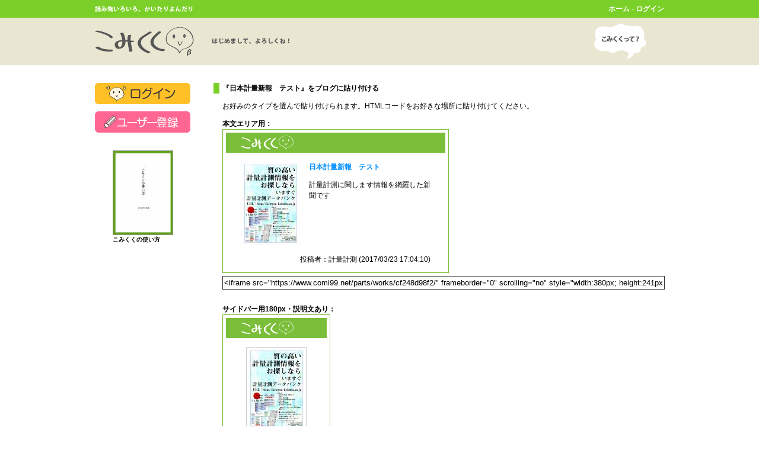

--- FILE ---
content_type: text/html; charset=UTF-8
request_url: https://www.comi99.net/works/blogparts.php?mid=cf248d98f2
body_size: 10491
content:
<!DOCTYPE html>
<html lang="ja" xmlns="http://www.w3.org/1999/xhtml">

<head>
	<meta charset="UTF-8" />
	
	<link rel="stylesheet" href="/works/local.css" />
		
	<script type="text/javascript" charset="UTF-8" src="/_common/js/jquery171.js"></script>
	<script type="text/javascript" charset="UTF-8" src="/_common/js/cfutil.js"></script>
	<script type="text/javascript" src="/_common/js/subwin.js"></script>
	
	<script type="text/javascript" src="/works/js/bookmark.js"></script>
	
	<title>『日本計量新報　テスト』のブログパーツ - こみくく</title>
<script type="text/javascript">

  var _gaq = _gaq || [];
  _gaq.push(['_setAccount', 'UA-31105309-1']);
  _gaq.push(['_trackPageview']);

  (function() {
    var ga = document.createElement('script'); ga.type = 'text/javascript'; ga.async = true;
    ga.src = ('https:' == document.location.protocol ? 'https://ssl' : 'http://www') + '.google-analytics.com/ga.js';
    var s = document.getElementsByTagName('script')[0]; s.parentNode.insertBefore(ga, s);
  })();

</script>
</head>

<body>
	<div id="fb-root"></div>
	<script>(function(d, s, id) {
	  var js, fjs = d.getElementsByTagName(s)[0];
	  if (d.getElementById(id)) return;
	  js = d.createElement(s); js.id = id;
	  js.src = "//connect.facebook.net/ja_JP/all.js#xfbml=1";
	  fjs.parentNode.insertBefore(js, fjs);
	}(document, 'script', 'facebook-jssdk'));</script>
	
	<div id="commonHeader">
	<div id="internalCommonHeader">
		<img id="comptHeadCopy" src="/_common/image/copy.gif" width="165" height="10" alt="読み物いろいろ、かいたりよんだり" />
		<table id="comptHeaderMenu">
			<tr style="vertical-align:middle;">
				<td style="height:30px;">
									</td>
								<td style="text-align:right;">
											<a href="/">ホーム</a> -
						<a href="/login/">ログイン</a>
									</td>
							</tr>
		</table>
	</div>
</div>

<div id="docHeader">
	<div id="internalDocHeader">
		<h1><a href="/"><img src="/_common/image/h1.gif" width="328" height="50" alt="こみくくβ - はじめまして、よろしくね！" /></a></h1>
		<a href="/about/">
		<img id="comptHeadAbout" src="/_common/image/about.gif" width="89" height="60" alt="こみくくって？" /></a>	
	</div>
</div>
	
	<div id="documentContainer">
		<div id="leftMenu">
					<div class="comptMenuSection">
		<div style="margin-bottom:1em;">
			<a href="/login/">
			<img src="/_common/image/bt_login.gif" width="161" height="36" alt="ログイン" /></a>
		</div>
		<div style="margin-bottom:1em;">
			<a href="/login/acregist/">
			<img src="/_common/image/bt_join.gif" width="161" height="36" alt="ユーザー登録" /></a>
		</div>
	</div>
				
<div class="comptMenuSection">
	<div style="margin-left:30px;"><script type="text/javascript" charset="UTF-8" src="https://comi99.net/api/comi99util.js"></script><a href="https://www.comi99.net/works/cf961d98f3/" onClick="Comi99Util.openViewerWindow('https://www.comi99.net/read/cf961d98f3/1/', 1024, 768); return false;" target="_blank" title="こみくくビューアで『こみくくの使い方』を読む"><img src="https://www.comi99.net/storage/thumbnails/cf961d98f3.jpg" width="100" height="141" alt="こみくくの使い方" style="border:#999999 1px solid;"></a><div style="width:100px; font-size:10px; line-height:1.5em; font-weight:bold;">こみくくの使い方</div></div>
</div>
		</div>
		
		<div id="mainContent">
						
			<div class="documentPiece">
				<h2 class="mypage-itemtitle">『日本計量新報　テスト』をブログに貼り付ける</h2>
				<div class="docpieceContent">
					<p>
						お好みのタイプを選んで貼り付けられます。HTMLコードをお好きな場所に貼り付けてください。
					</p>
					
					<div style="margin-bottom:2em;">
						<h3>本文エリア用：</h3>
						<iframe src="https://www.comi99.net/parts/works/cf248d98f2/" frameborder="0" scrolling="no" style="width:380px; height:241px; border:#7abe39 1px solid;"><a href="https://www.comi99.net/works/cf248d98f2/" target="_blank">日本計量新報　テスト</a></iframe>
						<input type="text" value="&lt;iframe src=&quot;https://www.comi99.net/parts/works/cf248d98f2/&quot; frameborder=&quot;0&quot; scrolling=&quot;no&quot; style=&quot;width:380px; height:241px; border:#7abe39 1px solid;&quot;&gt;&lt;a href=&quot;https://www.comi99.net/works/cf248d98f2/&quot; target=&quot;_blank&quot;&gt;日本計量新報　テスト&lt;/a&gt;&lt;/iframe&gt;" style="width:740px;" onClick="this.select();" />
					</div>
					
					<div style="margin-bottom:2em;">
						<h3>サイドバー用180px・説明文あり：</h3>
						<iframe src="https://www.comi99.net/parts/works/cf248d98f2/b/" frameborder="0" scrolling="no" style="width:180px; height:370px; border:#7abe39 1px solid;"><a href="https://www.comi99.net/works/cf248d98f2/" target="_blank">日本計量新報　テスト</a></iframe><br>
						<input type="text" value="&lt;iframe src=&quot;https://www.comi99.net/parts/works/cf248d98f2/b/&quot; frameborder=&quot;0&quot; scrolling=&quot;no&quot; style=&quot;width:180px; height:370px; border:#7abe39 1px solid;&quot;&gt;&lt;a href=&quot;https://www.comi99.net/works/cf248d98f2/&quot; target=&quot;_blank&quot;&gt;日本計量新報　テスト&lt;/a&gt;&lt;/iframe&gt;" style="width:740px;" onClick="this.select();" />
					</div>
					
					<div style="margin-bottom:2em;">
						<h3>サイドバー用180px・説明文なし：</h3>
						<iframe src="https://www.comi99.net/parts/works/cf248d98f2/b/s/" frameborder="0" scrolling="no" style="width:180px; height:290px; border:#7abe39 1px solid;"><a href="https://www.comi99.net/works/cf248d98f2/" target="_blank">日本計量新報　テスト</a></iframe><br>
						<input type="text" value="&lt;iframe src=&quot;https://www.comi99.net/parts/works/cf248d98f2/b/s/&quot; frameborder=&quot;0&quot; scrolling=&quot;no&quot; style=&quot;width:180px; height:290px; border:#7abe39 1px solid;&quot;&gt;&lt;a href=&quot;https://www.comi99.net/works/cf248d98f2/&quot; target=&quot;_blank&quot;&gt;日本計量新報　テスト&lt;/a&gt;&lt;/iframe&gt;" style="width:740px;" onClick="this.select();" />
					</div>
					
					<div style="margin-bottom:2em;">
						<h3>サイドバー用150px・説明文あり：</h3>
						<iframe src="https://www.comi99.net/parts/works/cf248d98f2/b/" frameborder="0" scrolling="no" style="width:150px; height:370px; border:#7abe39 1px solid;"><a href="https://www.comi99.net/works/cf248d98f2/" target="_blank">日本計量新報　テスト</a></iframe><br>
						<input type="text" value="&lt;iframe src=&quot;https://www.comi99.net/parts/works/cf248d98f2/b/&quot; frameborder=&quot;0&quot; scrolling=&quot;no&quot; style=&quot;width:150px; height:370px; border:#7abe39 1px solid;&quot;&gt;&lt;a href=&quot;https://www.comi99.net/works/cf248d98f2/&quot; target=&quot;_blank&quot;&gt;日本計量新報　テスト&lt;/a&gt;&lt;/iframe&gt;" style="width:740px;" onClick="this.select();" />
					</div>
					
					<div style="margin-bottom:2em;">
						<h3>サイドバー用150px・説明文なし：</h3>
						<iframe src="https://www.comi99.net/parts/works/cf248d98f2/b/s/" frameborder="0" scrolling="no" style="width:150px; height:290px; border:#7abe39 1px solid;"><a href="https://www.comi99.net/works/cf248d98f2/" target="_blank">日本計量新報　テスト</a></iframe><br>
						<input type="text" value="&lt;iframe src=&quot;https://www.comi99.net/parts/works/cf248d98f2/b/s/&quot; frameborder=&quot;0&quot; scrolling=&quot;no&quot; style=&quot;width:150px; height:290px; border:#7abe39 1px solid;&quot;&gt;&lt;a href=&quot;https://www.comi99.net/works/cf248d98f2/&quot; target=&quot;_blank&quot;&gt;日本計量新報　テスト&lt;/a&gt;&lt;/iframe&gt;" style="width:740px;" onClick="this.select();" />
					</div>
					
					<ul style="font-size:90%; line-height:150%;">
						<li>使用できるHTMLタグに制限のある一部のブログサービスでは正しく貼り付けられないことがあります。悪しからずご了承ください。</li>
						<li>上記コードを貼り付けられないブログサービスでも、記事編集ページに「リンクを埋め込む」機能があれば、作品ページのURLを指定してリンクすることができると思います。この作品のURLは <strong>https://www.comi99.net/works/cf248d98f2/</strong> です。</li>
					</ul>
					
				</div>
			</div>
			
			<div class="documentPiece" style="text-align:center;">
				<a href="/works/cf248d98f2">&laquo; 作品ページに戻る</a>
			</div>
			
					</div>
	</div>
	
	<div id="workingMat">&nbsp;</div>
	<div id="bmMessage"></div>
	
		
	<div id="commonFooter">
	<table style="margin:0px auto;">
		<tr>
			<td colspan="2" style="padding-bottom:1.5em; white-space:nowrap;">
																	<a href="/about/">こみくくについて</a> -				<a href="/about/privacypolicy.php">プライバシーポリシー</a> -				<a href="/contact/">お問い合わせ</a>
			</td>
		</tr>
				<tr style="vertical-align:bottom;">
			<td style="padding-bottom:1.5em; width:90px;">
				<img src="/banner80.gif" width="80" height="31" alt="" style="margin-bottom:3px;" /><br />
				<input type="text" value="&lt;a href=&quot;https://comi99.net/&quot; target=&quot;_blank&quot;&gt;&lt;img src=&quot;https://comi99.net/banner80.gif&quot; width=&quot;80&quot; height=&quot;31&quot; alt=&quot;電子書籍風コンテンツ投稿サイト「こみくく」&quot; /&gt;&lt;/a&gt;" style="width:80px; font-size:10px;" onclick="this.select();" />
			</td>
			<td style="padding-bottom:1.5em;">
				<img src="/banner200.gif" width="200" height="40" alt="" style="margin-bottom:3px;" /><br />
				<input type="text" value="&lt;a href=&quot;https://comi99.net/&quot; target=&quot;_blank&quot;&gt;&lt;img src=&quot;https://comi99.net/banner200.gif&quot; width=&quot;200&quot; height=&quot;40&quot; alt=&quot;電子書籍風コンテンツ投稿サイト「こみくく」&quot; /&gt;&lt;/a&gt;" style="width:200px; font-size:10px;" onclick="this.select();" />
			</td>
		</tr>
				<tr>
			<td colspan="2" style="font-size:smaller; line-height:150%;">
				各作品のすべての権利は投稿者及び作者に帰属します。<br />
				当サイトの運営に関する権利等はチームこみくくに帰属します。
			</td>
		</tr>
	</table>
	<script type="text/javascript">
		CFU.adjustWindow();
	</script>
</div></body>

</html>


--- FILE ---
content_type: text/html; charset=UTF-8
request_url: https://www.comi99.net/parts/works/cf248d98f2/
body_size: 1283
content:
<!DOCTYPE html PUBLIC "-//W3C//DTD XHTML 1.0 Transitional//EN" "http://www.w3.org/TR/xhtml1/DTD/xhtml1-transitional.dtd">
<html xmlns="http://www.w3.org/1999/xhtml">

<head>
	<meta http-equiv="Content-Type" content="text/html; charset=UTF-8" />
	<meta http-equiv="Content-Style-Type" content="text/css" />
	<meta http-equiv="Content-Script-Type" content="text/javascript" />
	
	<link rel="stylesheet" href="/parts/works/local.css" />
	
	<title>『日本計量新報　テスト』 by 計量計測 - こみくく</title>
</head>

<body>
	<h1 style="background:#7abe39 none; padding-left:25px; padding-top:5px; padding-bottom:5px;">
		<a href="/" target="_blank"><img src="/parts/works/image/logo.gif" width="89" height="24" alt="こみくく" /></a>
	</h1>
	<div style="padding:15px 25px;">
		<table style="margin-bottom:15px;">
			<tr>
				<td style="padding-right:15px;">
										<a href="/works/cf248d98f2/" target="_blank">
					<img src="/storage/thumbnails/cf248d98f2.jpg" /></a>
									</td>
				<td style="text-align:justify;">
					<div style='margin-bottom:1em; font-weight:bold;'><a href='/works/cf248d98f2/' target='_blank'>日本計量新報　テスト</a></div>計量計測に関します情報を網羅した新聞です				</td>
			</tr>
		</table>
				<div style="text-align:right;">
			投稿者：計量計測 (2017/03/23 17:04:10)
		</div>
			</div>
</body>

</html>


--- FILE ---
content_type: text/html; charset=UTF-8
request_url: https://www.comi99.net/parts/works/cf248d98f2/b/
body_size: 1339
content:
<!DOCTYPE html PUBLIC "-//W3C//DTD XHTML 1.0 Transitional//EN" "http://www.w3.org/TR/xhtml1/DTD/xhtml1-transitional.dtd">
<html xmlns="http://www.w3.org/1999/xhtml">

<head>
	<meta http-equiv="Content-Type" content="text/html; charset=UTF-8" />
	<meta http-equiv="Content-Style-Type" content="text/css" />
	<meta http-equiv="Content-Script-Type" content="text/javascript" />
	
	<link rel="stylesheet" href="/parts/works/local.css" />
	
	<title>『日本計量新報　テスト』 by 計量計測 - こみくく</title>
</head>

<body>
	<h1 style="background:#7abe39 none; padding-left:25px; padding-top:5px; padding-bottom:5px;">
		<a href="/" target="_blank"><img src="/parts/works/image/logo.gif" width="89" height="24" alt="こみくく" /></a>
	</h1>
	<div style="text-align:center; padding:15px 0px;">
				<a href="/works/cf248d98f2/" target="_blank">
		<img src="/storage/thumbnails/cf248d98f2.jpg" style="border:#cccccc 1px solid;" /></a>
			</div>
	<div style="padding:15px 0px; padding-top:0px; font-size:10px; line-height:150%; text-align:justify;">
		<div style='margin-bottom:1em; font-weight:bold; font-size:12px; line-height:150%; text-align:left;'><a href='/works/cf248d98f2/' target='_blank'>日本計量新報　テスト</a></div><p>計量計測に関します情報を網羅した新聞です</p>				<div style="text-align:right;">
			投稿者：計量計測<br />
			(2017/03/23 17:04:10)
		</div>
			</div>
</body>

</html>


--- FILE ---
content_type: text/html; charset=UTF-8
request_url: https://www.comi99.net/parts/works/cf248d98f2/b/s/
body_size: 1272
content:
<!DOCTYPE html PUBLIC "-//W3C//DTD XHTML 1.0 Transitional//EN" "http://www.w3.org/TR/xhtml1/DTD/xhtml1-transitional.dtd">
<html xmlns="http://www.w3.org/1999/xhtml">

<head>
	<meta http-equiv="Content-Type" content="text/html; charset=UTF-8" />
	<meta http-equiv="Content-Style-Type" content="text/css" />
	<meta http-equiv="Content-Script-Type" content="text/javascript" />
	
	<link rel="stylesheet" href="/parts/works/local.css" />
	
	<title>『日本計量新報　テスト』 by 計量計測 - こみくく</title>
</head>

<body>
	<h1 style="background:#7abe39 none; padding-left:25px; padding-top:5px; padding-bottom:5px;">
		<a href="/" target="_blank"><img src="/parts/works/image/logo.gif" width="89" height="24" alt="こみくく" /></a>
	</h1>
	<div style="text-align:center; padding:15px 0px;">
				<a href="/works/cf248d98f2/" target="_blank">
		<img src="/storage/thumbnails/cf248d98f2.jpg" style="border:#cccccc 1px solid;" /></a>
			</div>
	<div style="padding:15px 0px; padding-top:0px; font-size:10px; line-height:150%; text-align:justify;">
		<div style='margin-bottom:1em; font-weight:bold; font-size:12px; line-height:150%; text-align:left;'><a href='/works/cf248d98f2/' target='_blank'>日本計量新報　テスト</a></div>				<div style="text-align:right;">
			投稿者：計量計測<br />
			(2017/03/23 17:04:10)
		</div>
			</div>
</body>

</html>


--- FILE ---
content_type: text/html; charset=UTF-8
request_url: https://www.comi99.net/parts/works/cf248d98f2/b/
body_size: 1362
content:
<!DOCTYPE html PUBLIC "-//W3C//DTD XHTML 1.0 Transitional//EN" "http://www.w3.org/TR/xhtml1/DTD/xhtml1-transitional.dtd">
<html xmlns="http://www.w3.org/1999/xhtml">

<head>
	<meta http-equiv="Content-Type" content="text/html; charset=UTF-8" />
	<meta http-equiv="Content-Style-Type" content="text/css" />
	<meta http-equiv="Content-Script-Type" content="text/javascript" />
	
	<link rel="stylesheet" href="/parts/works/local.css" />
	
	<title>『日本計量新報　テスト』 by 計量計測 - こみくく</title>
</head>

<body>
	<h1 style="background:#7abe39 none; padding-left:25px; padding-top:5px; padding-bottom:5px;">
		<a href="/" target="_blank"><img src="/parts/works/image/logo.gif" width="89" height="24" alt="こみくく" /></a>
	</h1>
	<div style="text-align:center; padding:15px 0px;">
				<a href="/works/cf248d98f2/" target="_blank">
		<img src="/storage/thumbnails/cf248d98f2.jpg" style="border:#cccccc 1px solid;" /></a>
			</div>
	<div style="padding:15px 0px; padding-top:0px; font-size:10px; line-height:150%; text-align:justify;">
		<div style='margin-bottom:1em; font-weight:bold; font-size:12px; line-height:150%; text-align:left;'><a href='/works/cf248d98f2/' target='_blank'>日本計量新報　テスト</a></div><p>計量計測に関します情報を網羅した新聞です</p>				<div style="text-align:right;">
			投稿者：計量計測<br />
			(2017/03/23 17:04:10)
		</div>
			</div>
</body>

</html>


--- FILE ---
content_type: text/html; charset=UTF-8
request_url: https://www.comi99.net/parts/works/cf248d98f2/b/s/
body_size: 1272
content:
<!DOCTYPE html PUBLIC "-//W3C//DTD XHTML 1.0 Transitional//EN" "http://www.w3.org/TR/xhtml1/DTD/xhtml1-transitional.dtd">
<html xmlns="http://www.w3.org/1999/xhtml">

<head>
	<meta http-equiv="Content-Type" content="text/html; charset=UTF-8" />
	<meta http-equiv="Content-Style-Type" content="text/css" />
	<meta http-equiv="Content-Script-Type" content="text/javascript" />
	
	<link rel="stylesheet" href="/parts/works/local.css" />
	
	<title>『日本計量新報　テスト』 by 計量計測 - こみくく</title>
</head>

<body>
	<h1 style="background:#7abe39 none; padding-left:25px; padding-top:5px; padding-bottom:5px;">
		<a href="/" target="_blank"><img src="/parts/works/image/logo.gif" width="89" height="24" alt="こみくく" /></a>
	</h1>
	<div style="text-align:center; padding:15px 0px;">
				<a href="/works/cf248d98f2/" target="_blank">
		<img src="/storage/thumbnails/cf248d98f2.jpg" style="border:#cccccc 1px solid;" /></a>
			</div>
	<div style="padding:15px 0px; padding-top:0px; font-size:10px; line-height:150%; text-align:justify;">
		<div style='margin-bottom:1em; font-weight:bold; font-size:12px; line-height:150%; text-align:left;'><a href='/works/cf248d98f2/' target='_blank'>日本計量新報　テスト</a></div>				<div style="text-align:right;">
			投稿者：計量計測<br />
			(2017/03/23 17:04:10)
		</div>
			</div>
</body>

</html>


--- FILE ---
content_type: text/css
request_url: https://www.comi99.net/works/local.css
body_size: 408
content:
@charset "UTF-8";
@import  url('../_common/basic.css');


.subitem-cell {
	padding-left:20px;
	font-size:   smaller;
	line-height: 150%;
}


/* working layers */

#workingMat {
	position:   fixed;
	left:       0px;
	top:        0px;
	width:      100%;
	height:     100%;
	z-index:    9990;
	background: #000000 none;
	display:    none;
}

#bmMessage {
	background: #ffffff none;
	position:   fixed;
	left:       300px;
	top:        300px;
	z-index:    9999;
	width:      300px;
	padding:    15px;
	border:     #999999 1px solid;
	display:    none;
}

--- FILE ---
content_type: text/css
request_url: https://www.comi99.net/_common/basic.css
body_size: 3680
content:
@charset "UTF-8";


/***** HTML basic settings *****/

body {
	background:  #ffffff none;
	color:       #000000;
	font-family: 'ヒラギノ角ゴ Pro W3','Hiragino Kaku Gothic Pro','メイリオ',Meiryo,'ＭＳ Ｐゴシック',sans-serif,Osaka;
	font-size:   12px;
	line-height: 150%;
	margin:      0px;
}

h1, h2, h3, h4, h5, h6, h7 {
	font-size:   100%;
	line-height: 150%;
	margin:      0px;
}

img {
	vertical-align: bottom;
	border:         none;
}

p {
	text-align: justify;
}

table {
	border-collapse: collapse;
	border-spacing:  0px;
}

tr {
	text-align:     left;
	vertical-align: top;
}

td {
	padding: 0px;
}

textarea, input[type='text'], input[type='password'] {
	border: #333333 1px solid;
	font-size: small;
	line-height: 150%;
}

dl {
	margin: 0px;
}

dd {
	margin: 0px;
	margin-bottom:1em;
}

a {
	text-decoration: none;
}

a:link {
	color: #008fff;
}

a:visited {
	color: #668fff;
}

a:hover {
	text-decoration: underline;
}


/***** layouts *****/

#commonHeader {
	position:   fixed;
	left:       0px;
	top:        0px;
	width:      100%;
	height:     30px;
	background: #7bcf29 none;
	color:      #ffffff;
	overflow:   hidden;
	z-index:    99;
	font-weight: bold;
}

#docHeader {
	position:   absolute;
	left:       0px;
	top:        30px;
	width:      100%;
	height:     80px;
	background: #e9e6d1 none;
	color:      #000000;
	overflow:   hidden;
	z-index:    98;
}

#documentContainer, #contentPane {
	position:      relative;
	width:         960px;
	margin:        0px auto;
	padding-top:   140px;
}

#leftMenu {
	width:         180px;
	float:         left;
	margin-bottom: 50px;
}

#mainContent {
	width:         775px;
	float:         right;
	margin-bottom: 50px;
}

#commonFooter {
	position:       relative;
	text-align:     center;
	padding-bottom: 10px;
	clear:          both;
}


/***** about header *****/

#internalCommonHeader {
	position: relative;
	width:    960px;
	margin:   0px auto;
}

#internalCommonHeader a:link {
	color: #ffffff;
}

#internalCommonHeader a:visited {
	color: #ffffff;
}

#comptHeadCopy {
	position: absolute;
	left:     0px;
	top:      10px;
}

#comptHeaderMenu {
	position: absolute;
	left:     195px;
	width:    765px;
}

#comptHeadSearchIcon {
	position: absolute;
	left:     0px;
	top:      6px;
}

#comptHeadSearchField {
	width:    170px;
	border:   none;
	margin-left: 23px;
}

#comptHeadSearchButton {
	background: #5d9328 none;
	color:      #ffffff;
	border:     #ffffff 1px solid;
}

#internalDocHeader {
	position: relative;
	width:    960px;
	margin:   0px auto;
}

h1 {
	position: absolute;
	left:     0px;
	top:      15px;
}

#comptHeadAbout {
	position: absolute;
	left:     841px;
	top:      10px;
}


/***** about menu *****/

.comptMenuSection {
	margin-bottom:30px;
}

.comptMenuItem {
	margin-left: 30px;
	line-height: 200%;
}

.comptMenuItem img {
	padding-top: 10px;
}


/***** classified elements *****/

.caution {
	color: #ff0000;
	font-weight: bold;
}

.note {
	font-size:   smaller;
	line-height: 150%;
}

.documentPiece {
	margin-bottom: 4em;
	margin-left:   15px;
}

.docpieceContent {
	margin-left: 15px;
}

.documentPiece h2 {
	margin-bottom: 1em;
}

.formerror {
	font-size: smaller;
	line-height: 150%;
	color: #ff0000;
	font-weight: bold;
}

.inputTable td, .inputTable th {
	padding: 5px 10px;
	padding-top: 10px;
	border-bottom: #666666 1px solid;
}

.pageCtrl {
	text-align: center;
}

.pageCtrl a {
	text-decoration: none;
}

.mypage-itemtitle {
	border-left:   #7bcf29 10px solid;
	padding-left:  5px;
	margin-bottom: 10px;
}

.borderedBookList {
	border:        #999999 1px solid;
	padding:       15px;
	text-align:    center;
	margin-bottom: 1em;
}

.scriptMessage {
	color: #009900;
}


/***** content pane *****/

#bookList td {
	padding: 10px 5px;
	border-bottom: #cccccc 1px dotted;
}

--- FILE ---
content_type: text/css
request_url: https://www.comi99.net/parts/works/local.css
body_size: -77
content:
@charset "UTF-8";
@import url('/parts/basic.css');


body {
	margin: 5px;
}

--- FILE ---
content_type: text/css
request_url: https://www.comi99.net/parts/works/local.css
body_size: -100
content:
@charset "UTF-8";
@import url('/parts/basic.css');


body {
	margin: 5px;
}

--- FILE ---
content_type: text/css
request_url: https://www.comi99.net/parts/works/local.css
body_size: -100
content:
@charset "UTF-8";
@import url('/parts/basic.css');


body {
	margin: 5px;
}

--- FILE ---
content_type: text/css
request_url: https://www.comi99.net/parts/works/local.css
body_size: -100
content:
@charset "UTF-8";
@import url('/parts/basic.css');


body {
	margin: 5px;
}

--- FILE ---
content_type: text/css
request_url: https://www.comi99.net/parts/basic.css
body_size: 734
content:
@charset "UTF-8";


body {
	background:  #ffffff none;
	color:       #000000;
	font-family: 'ヒラギノ角ゴ Pro W3','Hiragino Kaku Gothic Pro','メイリオ',Meiryo,'ＭＳ Ｐゴシック',sans-serif,Osaka;
	font-size:   12px;
	line-height: 150%;
	margin:      0px;
}

h1, h2, h3, h4, h5, h6, h7 {
	font-size:   100%;
	line-height: 150%;
	margin:      0px;
}

img {
	vertical-align: bottom;
	border:         none;
}

p {
	text-align: justify;
}

table {
	border-collapse: collapse;
	border-spacing:  0px;
}

tr {
	text-align:     left;
	vertical-align: top;
}

td {
	padding: 0px;
}

textarea, input[type='text'], input[type='password'] {
	border: #333333 1px solid;
	font-size: small;
	line-height: 150%;
}

dl {
	margin: 0px;
}

dd {
	margin: 0px;
	margin-bottom:1em;
}

a {
	text-decoration: none;
}

a:link {
	color: #008fff;
}

a:visited {
	color: #668fff;
}

a:hover {
	text-decoration: underline;
}

--- FILE ---
content_type: text/css
request_url: https://www.comi99.net/parts/basic.css
body_size: 734
content:
@charset "UTF-8";


body {
	background:  #ffffff none;
	color:       #000000;
	font-family: 'ヒラギノ角ゴ Pro W3','Hiragino Kaku Gothic Pro','メイリオ',Meiryo,'ＭＳ Ｐゴシック',sans-serif,Osaka;
	font-size:   12px;
	line-height: 150%;
	margin:      0px;
}

h1, h2, h3, h4, h5, h6, h7 {
	font-size:   100%;
	line-height: 150%;
	margin:      0px;
}

img {
	vertical-align: bottom;
	border:         none;
}

p {
	text-align: justify;
}

table {
	border-collapse: collapse;
	border-spacing:  0px;
}

tr {
	text-align:     left;
	vertical-align: top;
}

td {
	padding: 0px;
}

textarea, input[type='text'], input[type='password'] {
	border: #333333 1px solid;
	font-size: small;
	line-height: 150%;
}

dl {
	margin: 0px;
}

dd {
	margin: 0px;
	margin-bottom:1em;
}

a {
	text-decoration: none;
}

a:link {
	color: #008fff;
}

a:visited {
	color: #668fff;
}

a:hover {
	text-decoration: underline;
}

--- FILE ---
content_type: text/css
request_url: https://www.comi99.net/parts/basic.css
body_size: 734
content:
@charset "UTF-8";


body {
	background:  #ffffff none;
	color:       #000000;
	font-family: 'ヒラギノ角ゴ Pro W3','Hiragino Kaku Gothic Pro','メイリオ',Meiryo,'ＭＳ Ｐゴシック',sans-serif,Osaka;
	font-size:   12px;
	line-height: 150%;
	margin:      0px;
}

h1, h2, h3, h4, h5, h6, h7 {
	font-size:   100%;
	line-height: 150%;
	margin:      0px;
}

img {
	vertical-align: bottom;
	border:         none;
}

p {
	text-align: justify;
}

table {
	border-collapse: collapse;
	border-spacing:  0px;
}

tr {
	text-align:     left;
	vertical-align: top;
}

td {
	padding: 0px;
}

textarea, input[type='text'], input[type='password'] {
	border: #333333 1px solid;
	font-size: small;
	line-height: 150%;
}

dl {
	margin: 0px;
}

dd {
	margin: 0px;
	margin-bottom:1em;
}

a {
	text-decoration: none;
}

a:link {
	color: #008fff;
}

a:visited {
	color: #668fff;
}

a:hover {
	text-decoration: underline;
}

--- FILE ---
content_type: text/css
request_url: https://www.comi99.net/parts/basic.css
body_size: 734
content:
@charset "UTF-8";


body {
	background:  #ffffff none;
	color:       #000000;
	font-family: 'ヒラギノ角ゴ Pro W3','Hiragino Kaku Gothic Pro','メイリオ',Meiryo,'ＭＳ Ｐゴシック',sans-serif,Osaka;
	font-size:   12px;
	line-height: 150%;
	margin:      0px;
}

h1, h2, h3, h4, h5, h6, h7 {
	font-size:   100%;
	line-height: 150%;
	margin:      0px;
}

img {
	vertical-align: bottom;
	border:         none;
}

p {
	text-align: justify;
}

table {
	border-collapse: collapse;
	border-spacing:  0px;
}

tr {
	text-align:     left;
	vertical-align: top;
}

td {
	padding: 0px;
}

textarea, input[type='text'], input[type='password'] {
	border: #333333 1px solid;
	font-size: small;
	line-height: 150%;
}

dl {
	margin: 0px;
}

dd {
	margin: 0px;
	margin-bottom:1em;
}

a {
	text-decoration: none;
}

a:link {
	color: #008fff;
}

a:visited {
	color: #668fff;
}

a:hover {
	text-decoration: underline;
}

--- FILE ---
content_type: application/javascript
request_url: https://www.comi99.net/_common/js/cfutil.js
body_size: 828
content:
new function()
{
	
	CFU = {
		systemtype : 'pc',
		sitetitle  : 'こみくく',
		thumbdir   : '/storage/thumbnails',
		
		getContentCaller : function(mid)
		{
			var res = "";
			
			switch (this.systemtype) {
				case 'iOS':
				case 'Android':
					res = "<a href='/read/" + mid + "/'>";
					break;
				
				case 'pc':
				default:
					res = "<a href='javascript:void(0);' onclick=\"openSubWindow('../read/?mid=" + mid + "', 1024, 768);\">";
					break;
			}
			
			return res;
		},
		
		adjustWindow : function()
		{
			if (this.systemtype == 'iOS' || this.systemtype == 'Android') {
				window.scrollTo(0, 1);
				
				window.addEventListener('orientationchange', function() {
						window.scrollTo(0, 1);
					},
					false
				);
			}
		}
	}
}

var comi99ua = navigator.userAgent.toLowerCase();

if (comi99ua.indexOf('iphone') > 0 || comi99ua.indexOf('ipad') > 0) {
	CFU.systemtype = 'iOS';
}
else if (comi99ua.indexOf('android') > 0) {
	CFU.systemtype = 'Android';
}


--- FILE ---
content_type: application/javascript
request_url: https://www.comi99.net/works/js/bookmark.js
body_size: 7350
content:
new function()
{
	var is_busy     = false;
	var msgblock_id = 'bmMessage';
	
	
	/*
		private bool can_add_bookmark()
		ブクマ登録上限を超えていなければ次へ進む
	*/
	function can_add_bookmark()
	{
		$.get('/read/js/bmutil.php', { m : 2, tg : bmctrl.mid }, function(data) {
			var res = eval(data);
			
			if (!res[0]) {
				show_message(bmctrl.responses[3]);
			}
			else {
				show_category_selector();
			}
		});
	}
	
	
	/*
		private show_category_selector()
		カテゴリセレクタを表示
	*/
	function show_category_selector()
	{
		$.get('/read/js/bmutil.php', { m : 4 }, function(data) {
			var cats = eval(data);
			var i;
			
			var ht = "<div style='margin-bottom:2em;'>この作品をマイライブラリに登録します。<br />登録先カテゴリを選択して「実行」ボタンをクリックしてください。</div>";
			
			ht += "<form>登録先：<select name='bmcatsel' id='bmcatsel' style='width:100px;'>";
			
			for (i=0; i<cats.length; i++) {
				ht += "<option value='" + cats[i][0] + "'>" + cats[i][1] + "</option>";
			}
			
			ht += "</select>&nbsp;&nbsp;";
			ht += "<input type='button' value='実行' onclick='bmctrl.sendRequest();'>&nbsp;";
			ht += "<input type='button' value='キャンセル' onclick='bmctrl.cancelAll();'>";
			
			document.getElementById(msgblock_id).innerHTML = ht;
			
			show_msgblock();
		});
	}
	
	
	/*
		private book is_listed()
		対象作品が対象リストに追加されていなければ次へ進む
	*/
	function is_listed_in(lid)
	{
		$.get('/read/js/bmutil.php', { m : 1, tg : bmctrl.mid, l : lid }, function(data) {
			var res = eval(data);
			
			if (res) {
				show_message('「' + res + '」' + bmctrl.responses[2]);
			}
			else {
				internal_add_bookmark(lid);
			}
		});
	}
	
	
	
	/*
		private bool internal_add_bookmark()
		登録を実行する
	*/
	function internal_add_bookmark(lid)
	{
		$.get('/read/js/bmutil.php', { m : 3, tg : bmctrl.mid, l : lid }, function(data) {
			var res = eval(data);
			
			if (!res) {
				show_message(bmctrl.responses[1]);
			}
			else {
				on_finish_addition(res);
			}
		});
	}
	
	
	/*
		private void on_finish_addition()
		登録事後処理
	*/
	function on_finish_addition(cn)
	{
		var msg = '「' + cn + '」';
		
		$.get('/read/js/bmutil.php', { m : 5, tg : bmctrl.mid }, function(data) {
			var num = data;
			
			document.getElementById('contentBmcount').innerHTML = number_format(+num);
			
			if (bmctrl.withoutMessage) {
				show_message(msg + bmctrl.responses[6]);
			}
			else {
				show_message_form(msg + bmctrl.responses[0]);
			}
		});
	}
	
	
	/*
		private show_message_form(String msg)
		メッセージフォームを表示する
	*/
	function show_message_form(msg)
	{
		var ht = "";
		
		if (msg) {
			ht += "<div style='margin-bottom:5px;'>" + msg + '</div>';
		}
		
		ht += "<form><textarea name='message' id='bmDirectmessage' cols='40' rows='5' style='width:" + (bmctrl.mbWidth) + "px; margin:0px auto; resize:none;'></textarea>";
		ht += "<div style='text-align:right;'><input type='checkbox' name='withoutname' id='withoutname' value='1' /><label for='withoutname'>匿名で送信</label></div>";
		ht += "<div style='text-align:center;'><input type='button' value='送信' onclick='bmctrl.sendMessage();' />&nbsp;";
		ht += "<input type='button' value='キャンセル' onclick='bmctrl.cancelAll();' /></div></form>";
		
		document.getElementById(msgblock_id).innerHTML = ht;
		show_msgblock();
	}
	
	
	/*
		private internal_send_message(String msg)
		メッセージを登録
	*/
	function internal_send_message(msg)
	{
		var nn = 0;
		if (document.getElementById('withoutname').checked) {
			nn = 1;	
		}
		
		reset_msgblock();
		
		$.post('/read/js/cmutil.php', { m : bmctrl.mid, message : msg, noname : nn }, function(data) {
			var res = eval(data);
			
			if (res[0]) {
				show_message(bmctrl.responses[4]);
			}
			else {
				var str = bmctrl.responses[5];
				str += "<div style='margin:1em 0px; font-size:smaller; line-height:150%;'>送信に失敗したメッセージ：<br />" + res[1] + "</div>";
				
				show_message(str, true);
			}
		});
	}
	
	
	/*
		private void show_message(int num)
		指定されたメッセージを表示する
	*/
	function show_message(msg, keep)
	{
		if (!msg) {
			return;
		}
		
		keep = true;
		
		if (keep) {
			msg += "<div style='margin-top:2em; text-align:right;'><input type='button' value='閉じる' onclick='bmctrl.cancelAll();' /></div>";
		}
		
		document.getElementById(msgblock_id).innerHTML = msg;
		
		show_msgblock
		
		if (!keep) {
			setTimeout(function() {
					$('#bmMessage').fadeOut(300, function() { is_busy = false; $('#workingMat').css('display', 'none'); });
				},
				2500
			);
		}
	}
	
	
	function show_msgblock()
	{
		$('#workingMat').css('display', 'block');
		
		var obj = '#' + msgblock_id;
		
		bmctrl.mbPosX = ($(window).width() - $(obj).width()) * 0.5;
		bmctrl.mbPosY = ($(window).height() - $(obj).height()) * 0.3;
		
		$(obj).css('left', bmctrl.mbPosX + 'px');
		$(obj).css('top', bmctrl.mbPosY + 'px');
		$(obj).css('display', 'block');
	}
	
	
	function hide_msgblock()
	{
		var obj = '#' + msgblock_id;
		
		$(obj).css('display', 'none');
		$('#workingMat').css('display', 'none');
		
		reset_msgblock();
		
		is_busy = false;
	}
	
	
	function reset_msgblock()
	{
		document.getElementById(msgblock_id).innerHTML = '';
	}
	
	
	function number_format(num){
		return num.toString().replace( /([0-9]+?)(?=(?:[0-9]{3})+$)/g , '$1,');
	}
	
	/*
		private String get_mid()
		GETからコンテンツIDを解釈して返す
	*/
	function get_mid()
	{
		var query = window.location.search.substr(1);
		var ql    = query.split('&');
		var i, res;
		
		for (i=0; i<ql.length; i++) {
			var tmp = ql[i].split('=');
			
			if (tmp[0] == 'mid') {
				res = tmp[1];
				break;
			}
		}
		
		if (!res) {
			query = window.location.href;
			ql    = query.split('/');
			res   = ql[ql.length - 1];
			
			if (!res) {
				res = ql[ql.length - 2];
			}
		}
		
		return res;
	}
	
	
	bmctrl = {
		mbWidth  : 300,
		mbPosX   : $(window).width() - (300 + 50),
		mbPosY   : 35,
		
		withoutMessage : false,
		
		mid : get_mid(),
		responses : [
			"カテゴリーに登録しました。<br />せっかくなので感想を送ってみませんか？",
			"どういう訳か追加に失敗しました。<br />しばらく経ってから再試行してください。",
			"カテゴリーには登録済みです。",
			"登録できる上限を超えています。",
			"感想の送信が完了しました。",
			"どういう訳か感想の送信に失敗しました。<br />しばらく経ってから再試行してください。",
			"カテゴリーに登録しました。"
		],
		
		addBookMark : function(nomsg)
		{
			if (is_busy) {
				return;
			}
			
			is_busy = true;
			
			this.withoutMessage = nomsg;
			
			can_add_bookmark();
		},
		
		
		sendRequest : function()
		{
			var cat = document.getElementById('bmcatsel').value;
			
			reset_msgblock();
			is_listed_in(cat);
		},
		
		
		openMessageForm : function()
		{
			if (is_busy) {
				return;
			}
			
			is_busy = true;
			
			show_message_form();
		},
		
		
		sendMessage : function()
		{
			var msg = document.getElementById('bmDirectmessage').value;
			
			if (msg) {
				internal_send_message(msg);
			}
		},
		
		
		cancelAll : function()
		{
			hide_msgblock();
		}
	}
};

window.onload = function()
{
	$('#workingMat').css('opacity', 0.3);
};

--- FILE ---
content_type: application/javascript
request_url: https://comi99.net/api/comi99util.js
body_size: 297
content:
new function()
{
	
	Comi99Util = {
		openViewerWindow : function(source, width, height, name)
		{
			if (!name) {
				name = "flabonoidReader";
			}
			
			try {
				mywin.resizeTo(width, height);
				mywin.location.href= source;
			}
			catch(e) {
				mywin = window.open(source,name,"scrollbars=yes,resizable=yes,menubar=no,firecrories=no,status=yes,location=no,width=" + width + ",height=" + height);
			}
			
			mywin.focus();
		}
	}
}
